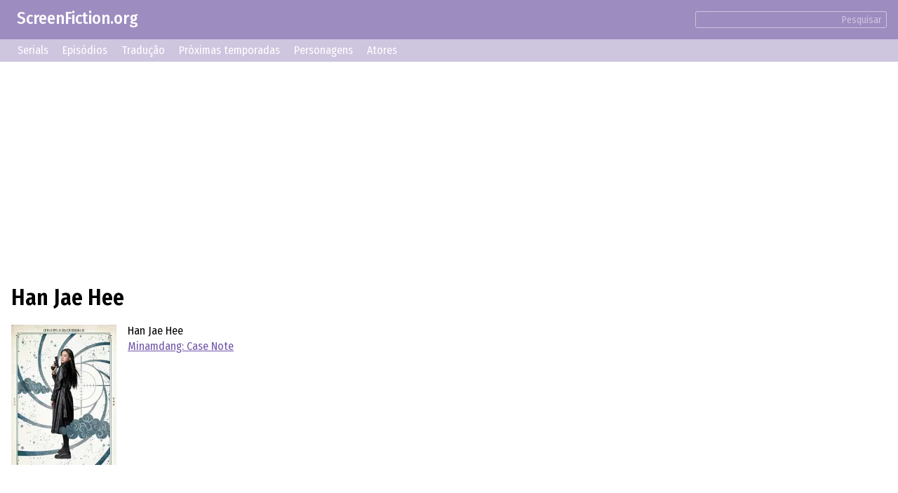

--- FILE ---
content_type: text/html; charset=UTF-8
request_url: https://screenfiction.org/pt/character/han-jae-hee-4
body_size: 2846
content:
<!DOCTYPE html>
<html lang="pt" dir="ltr">
<head>
	<meta charset="utf-8">
	<meta http-equiv="X-UA-Compatible" content="IE=edge">
	<meta name="viewport" content="width=device-width, initial-scale=1">

	<link rel="stylesheet" href="/assets/css/normalize.min.css">
	
	<link rel="stylesheet" type="text/css" href="/assets/lib/si-framework.css?v=1" />
	<link rel="stylesheet" type="text/css" href="/assets/css/style.css?v=6" />
	<link rel="stylesheet" type="text/css" href="/assets/lib/glightbox.min.css?v=1" />
	<link rel="icon" type="image/png" href="https://screenfiction.org/favicon.png" />
	<link rel="shortcut icon" href="/favicon.png" type="image/png">
	<link rel="apple-touch-icon" href="https://screenfiction.org/apple-touch-icon.png"/>
	<!-- <link rel="apple-touch-icon" sizes="76x76"   href="/apple-touch-icon-76x76.png"> -->
	<!-- <link rel="apple-touch-icon" sizes="120x120" href="/apple-touch-icon-120x120.png"> -->
	<!-- <link rel="apple-touch-icon" sizes="152x152" href="/apple-touch-icon-152x152.png"> -->
	<!-- <link rel="apple-touch-icon" sizes="180x180" href="/apple-touch-icon-180x180.png"> -->
	<title>Han Jae Hee (Minamdang: Case Note), Atriz</title>
	<meta name="description" content="Han Jae Hee (Minamdang: Case Note), Atriz – Personagem da Série TV «Minamdang: Case Note» (2022)" />
	<link rel="canonical" href="https://screenfiction.org/pt/character/han-jae-hee-4" />
	
	<link rel="alternate" hreflang="en" href="https://screenfiction.org/en/character/han-jae-hee-4" />
	<link rel="alternate" hreflang="de" href="https://screenfiction.org/de/character/han-jae-hee-4" />
	<link rel="alternate" hreflang="es" href="https://screenfiction.org/es/character/han-jae-hee-4" />
	<link rel="alternate" hreflang="fr" href="https://screenfiction.org/fr/character/han-jae-hee-4" />
	<link rel="alternate" hreflang="it" href="https://screenfiction.org/it/character/han-jae-hee-4" />
	<link rel="alternate" hreflang="nl" href="https://screenfiction.org/nl/character/han-jae-hee-4" />
	<link rel="alternate" hreflang="pl" href="https://screenfiction.org/pl/character/han-jae-hee-4" />
	<link rel="alternate" hreflang="pt" href="https://screenfiction.org/pt/character/han-jae-hee-4" />
	<link rel="alternate" hreflang="ru" href="https://screenfiction.org/ru/character/han-jae-hee-4" />
	
	<meta property="og:site_name" content="ScreenFiction.org">
	<meta property="og:locale" content="pt_PT">
	<meta property="og:type" content="article" />
	<meta property="og:title" content="Han Jae Hee (Minamdang: Case Note), Atriz" />
	<meta property="og:description" content="Han Jae Hee (Minamdang: Case Note), Atriz – Personagem da Série TV «Minamdang: Case Note» (2022)" />
	<meta property="og:url" content="https://screenfiction.org/pt/character/han-jae-hee-4" />
	<meta property="og:image" content="https://screenfiction.org/assets/default-image.png" />
	<script type="application/ld+json">{"@context":"http:\/\/schema.org","@type":"Article","mainEntityOfPage":"https:\/\/screenfiction.org\/pt\/character\/han-jae-hee-4","headline":"Han Jae Hee (Minamdang: Case Note), Atriz","alternativeHeadline":"Han Jae Hee (Minamdang: Case Note), Atriz","image":"https:\/\/screenfiction.org\/assets\/default-image.png","author":"ScreenFiction.org","editor":"ScreenFiction.org","url":"https:\/\/screenfiction.org\/pt\/character\/han-jae-hee-4","description":"Han Jae Hee (Minamdang: Case Note), Atriz – Personagem da Série TV «Minamdang: Case Note» (2022)","articleBody":"","publisher":{"@type":"Organization","name":"ScreenFiction.org","logo":{"@type":"ImageObject","url":"https:\/\/screenfiction.org\/assets\/default-image.png"}}}</script>
		<!-- Global site tag (gtag.js) - Google Analytics -->
<script async src="https://www.googletagmanager.com/gtag/js?id=UA-142122986-1"></script>
<script>
  window.dataLayer = window.dataLayer || [];
  function gtag(){dataLayer.push(arguments);}
  gtag('js', new Date()); gtag('config', 'UA-142122986-1');
</script>
<!-- Yandex.Metrika counter -->
<script type="text/javascript" >
   (function(m,e,t,r,i,k,a){m[i]=m[i]||function(){(m[i].a=m[i].a||[]).push(arguments)};
   m[i].l=1*new Date();k=e.createElement(t),a=e.getElementsByTagName(t)[0],k.async=1,k.src=r,a.parentNode.insertBefore(k,a)})
   (window, document, "script", "https://mc.yandex.ru/metrika/tag.js", "ym");

   ym(54057658, "init", {
        clickmap:true,
        trackLinks:true,
        accurateTrackBounce:true,
        webvisor:true
   });
</script>
<noscript><div><img src="https://mc.yandex.ru/watch/54057658" style="position:absolute; left:-9999px;" alt="" /></div></noscript>
<!-- /Yandex.Metrika counter --></head>
<body itemscope itemtype="http://schema.org/WebPage">

<div class="site page-character">
	<div class="top-header">
		<a href="/pt" style="display: inline-block; text-decoration: none; padding: 1ex 1em;">ScreenFiction.org</a>
				<div class="search-group"><form action="/pt/search">
			<input type="text" name="query" value="" /><button type="submit" class="link">Pesquisar</button>
		</form></div>
			</div>
		<div class="top-menu">
		<a href="/pt/series">Serials</a>
		<a href="/pt/schedule/episodes">Episódios</a>
		<a href="/pt/schedule/translations">Tradução</a>
		<a href="/pt/schedule/seasons">Próximas temporadas</a>
		<a href="/pt/character">Personagens</a>
		<a href="/pt/person">Atores</a>
	</div>
	
	<div class="site-content">
		<div class="page-content">

<article class="character single">
	<div class="insertion before-title"><script async src="https://pagead2.googlesyndication.com/pagead/js/adsbygoogle.js?client=ca-pub-2155582688726022"
     crossorigin="anonymous"></script>
<!-- screenfiction.org_adaptive_1 -->
<ins class="adsbygoogle"
     style="display:block"
     data-ad-client="ca-pub-2155582688726022"
     data-ad-slot="3256552647"
     data-ad-format="auto"
     data-full-width-responsive="true"></ins>
<script>
     (adsbygoogle = window.adsbygoogle || []).push({});
</script></div>
	<h1>Han Jae Hee</h1>

	<div class="character entity">
		<div class="image portrait">
			<picture><source type="image/webp" srcset="/content/image/0/388/558/39c97163-regular.webp, /content/image/0/388/558/39c97163-regular_2x.webp 2x"><img src="/content/image/0/388/558/39c97163-regular.webp" width="150" height="200" alt="Han Jae Hee" /></picture>		</div>
		<div class="meta">
			<p class="feature">Han Jae Hee</p>
						<p class="feature"><a href="/pt/series/minamdang-case-note">Minamdang: Case Note</a></p>
					</div>
	</div>

	<div class="insertion after-brief"><script async src="https://pagead2.googlesyndication.com/pagead/js/adsbygoogle.js?client=ca-pub-2155582688726022"
     crossorigin="anonymous"></script>
<!-- screenfiction.org_adaptive_1 -->
<ins class="adsbygoogle"
     style="display:block"
     data-ad-client="ca-pub-2155582688726022"
     data-ad-slot="3256552647"
     data-ad-format="auto"
     data-full-width-responsive="true"></ins>
<script>
     (adsbygoogle = window.adsbygoogle || []).push({});
</script></div>
	
	<div class="section">
		<div class="content">Nenhuma informação sobre «<strong>Han Jae Hee</strong>».</div>
</div>

<div class="section roles">
	<div class="chapter">
		<h3>Atores</h3>
	</div>
	<div class="grid cards">
				<div class="card role">
			<a class="portrait" href="/pt/person/oh-yun-suh"><picture><source type="image/webp" srcset="/content/image/0/414/630/b7448d21-regular.webp, /content/image/0/414/630/b7448d21-regular_2x.webp 2x"><img src="/content/image/0/414/630/b7448d21-regular.webp" width="150" height="200" alt="Oh Yun Suh" /></picture></a>
			<div class="name"><a href="/pt/person/oh-yun-suh">Oh Yun Suh</a></div>
			<div class="subtitle">
				Atriz			</div>
		</div>
				<div class="card role">
			<a class="portrait" href="/pt/person/oh-yun-seo"><picture><source type="image/webp" srcset="/content/image/0/424/658/195ec602-regular.webp, /content/image/0/424/658/195ec602-regular_2x.webp 2x"><img src="/content/image/0/424/658/195ec602-regular.webp" width="150" height="200" alt="Oh Yun Seo" /></picture></a>
			<div class="name"><a href="/pt/person/oh-yun-seo">Oh Yun Seo</a></div>
			<div class="subtitle">
				Atriz			</div>
		</div>
			</div>
</div>




	<div class="insertion after-content"><!-- Composite Start -->
<div id="M677513ScriptRootC1073138">
</div>
<script src="https://jsc.mgid.com/s/c/screenfiction.org.1073138.js" async></script>
<!-- Composite End --></div>
</article>

<script>
document.addEventListener('DOMContentLoaded',function () {
	GLightbox({
		touchNavigation: true
	});
});
</script>


		</div>
	</div>

	<footer class="site-footer">
		<div class="copyright">© ScreenFiction.org 2019–2026</div>

		<nav class="menu menu-languages"><a href="/en/character/han-jae-hee-4" class="menu-item">English</a><a href="/de/character/han-jae-hee-4" class="menu-item">Deutsch</a><a href="/es/character/han-jae-hee-4" class="menu-item">Español</a><a href="/fr/character/han-jae-hee-4" class="menu-item">Français</a><a href="/it/character/han-jae-hee-4" class="menu-item">Italiano</a><a href="/nl/character/han-jae-hee-4" class="menu-item">Nederlands</a><a href="/pl/character/han-jae-hee-4" class="menu-item">Polski</a><span class="menu-item current">Português</span><a href="/ru/character/han-jae-hee-4" class="menu-item">Русский</a></nav>

	</footer>
</div>


	<script src="/assets/lib/si-framework.js?v=1"></script>
	<script src="/assets/lib/glightbox.min.js?v=1"></script>
</body>
</html>


--- FILE ---
content_type: text/html; charset=utf-8
request_url: https://www.google.com/recaptcha/api2/aframe
body_size: 264
content:
<!DOCTYPE HTML><html><head><meta http-equiv="content-type" content="text/html; charset=UTF-8"></head><body><script nonce="LdjO4_0i0lcS8DtdTvCsEg">/** Anti-fraud and anti-abuse applications only. See google.com/recaptcha */ try{var clients={'sodar':'https://pagead2.googlesyndication.com/pagead/sodar?'};window.addEventListener("message",function(a){try{if(a.source===window.parent){var b=JSON.parse(a.data);var c=clients[b['id']];if(c){var d=document.createElement('img');d.src=c+b['params']+'&rc='+(localStorage.getItem("rc::a")?sessionStorage.getItem("rc::b"):"");window.document.body.appendChild(d);sessionStorage.setItem("rc::e",parseInt(sessionStorage.getItem("rc::e")||0)+1);localStorage.setItem("rc::h",'1769641110479');}}}catch(b){}});window.parent.postMessage("_grecaptcha_ready", "*");}catch(b){}</script></body></html>